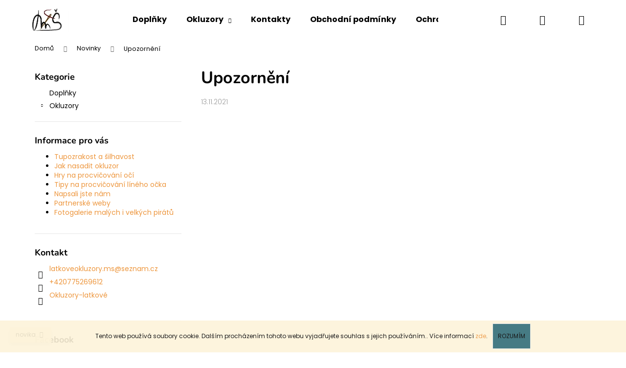

--- FILE ---
content_type: text/css; charset=utf-8
request_url: https://www.okluzory-latkove.cz/user/documents/css/style.css?v=1.1.8
body_size: 390
content:
.wide-carousel {
    padding: 12px;
}

.benefitBanner {
	margin: 40px auto;
}

.benefitBanner__item {
  flex-direction: column;
  gap: 12px;
}

.benefitBanner__picture {
	margin-right: 0px;
}

.benefitBanner__content {
	padding-right: 0px;
    margin-top: 8px;
}

.benefitBanner__content {
	text-align: center;
}

.benefitBanner__picture {
    max-width: 102px;
}

.benefitBanner__title {
    font-size: 1.3em;
}

/* o nas sekce */

.onas-sekce {
    display: flex;
    flex-direction: row;
    align-items: center;
}

.onas-sekce-image {
    display: flex;
    align-items: center;
    justify-content: center;
}

.onas-sekce-image img {
    height: 360px;
    object-fit: contain;
}

.onas-sekce-obsah,
.onas-sekce-image {
    width: 50%;
}

.id-1 .onas-sekce .podnadpis {
    font-size: 1.4em;
    color: #215D69;
    font-weight: bold;
}

.id-1 .onas-sekce ul {
    list-style-type: none;
    padding-left: 0;
}

.id-1 .onas-sekce ul li {
    margin: 10px 0;
    font-size: 1.1em;
}

.id-1 .onas-sekce ul li .fa {
    margin-right: 10px;
}

.id-1 .onas-sekce .ano {
    color: green;
    font-weight: bold;
}

.id-1 .onas-sekce .ne {
    color: red;
    font-weight: bold;
}

.id-1 .onas-sekce p {
    margin: 15px 0;
}

@media (max-width:992px) {
    .onas-sekce-obsah, .onas-sekce-image {
        width: 100%;
    }

    .onas-sekce {
        flex-direction: column;
    }

    .onas-sekce-image img {
        height: 240px;
    }
}